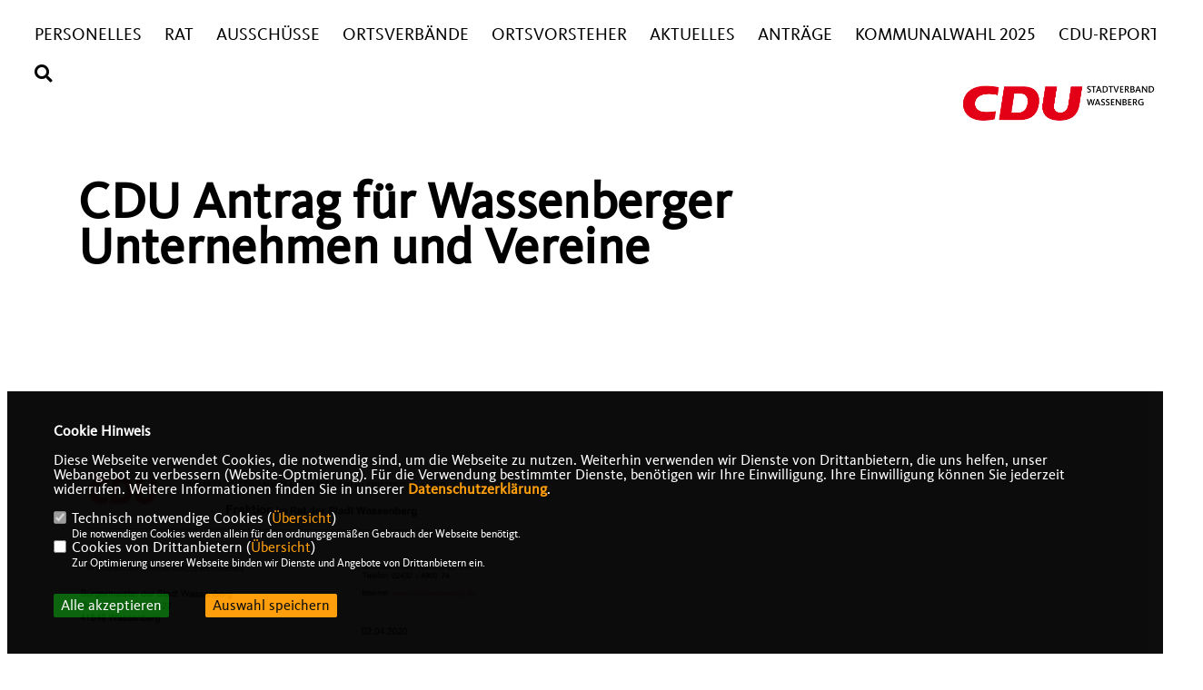

--- FILE ---
content_type: text/html; charset=ISO-8859-1
request_url: https://cdu-fraktion-wassenberg.de/CDU-Antrag-fuer-Wassenberger-Unternehmen-und-Vereine_p_86.html
body_size: 5209
content:
<!DOCTYPE html>


<html lang="de">
<head>
<title>CDU-Wassenberg</title>
<meta http-equiv="X-UA-Compatible" content="IE=edge">
		<meta name="viewport" content="width=device-width, initial-scale=1, maximum-scale=1.0, user-scalable=no">
	<meta http-equiv="content-type" content="text/html; charset=iso-8859-1">
<meta http-equiv="Content-Script-Type" content="text/javascript">
<meta http-equiv="Content-Style-Type" content="text/css">
<meta http-equiv="cache-control" content="no-cache">
<meta http-equiv="pragma" content="no-cache">
<meta name="description" content="Homepage der CDU-Fraktion im Rat der Stadt Wassenberg">
<meta name="author" content="Christlich Demokratische Union Deutschlands (CDU), Kreisverband Heinsberg ">
<meta name="keywords" content="">
<meta name="language" content="de">
<meta property="og:site_name" content="Christlich Demokratische Union Deutschlands (CDU), Kreisverband Heinsberg " />
<meta property="og:type" content="website" />
<meta property="og:url" content="https://www.cdu-fraktion-wassenberg.de/CDU-Antrag-fuer-Wassenberger-Unternehmen-und-Vereine_p_86.html" />
<meta property="og:title" content="CDU-Wassenberg" />
<meta property="og:description" content="Homepage der CDU-Fraktion im Rat der Stadt Wassenberg" />
<meta property="og:image" content="https://www.cdu-fraktion-wassenberg.de/image/ogimage.jpg" />
<meta name="twitter:image" content="https://www.cdu-fraktion-wassenberg.de/image/ogimage.jpg" />
<meta data-embetty-server="https://embetty2.sharkness.de">
<script async src="/js/embetty.js"></script>
<meta name="robots" content="index, follow"><link rel="SHORTCUT ICON" type="image/x-icon" href="/image/favicon.ico"><script type="text/javascript" src="/functions/tools.js"></script>
<link rel="stylesheet" type="text/css" href="/css/fonts/fontawesome-free-5.13.0-web/css/all.css">
<link rel="stylesheet" type="text/css" href="/css/nrw2022/news-basic.css" media="all">
<link rel="stylesheet" type="text/css" href="/css/nrw2022/style.css?170" media="all">
<link rel="stylesheet" type="text/css" href="/js/nrw2022/lightbox/css/lightbox.css" media="all">
<link rel="stylesheet" type="text/css" href="/js/glightbox/dist/css/glightbox.css" media="all">

<script type="text/javascript">
/*<![CDATA[*/
/*_scriptCode*/

		/* decrypt helper function */
		function decryptCharcode(n,start,end,offset) {
			n = n + offset;
			if (offset > 0 && n > end) {
				n = start + (n - end - 1);
			} else if (offset < 0 && n < start) {
				n = end - (start - n - 1);
			}
			return String.fromCharCode(n);
		}
		
		/* decrypt string */
		function decryptString(enc,offset) {
			var dec = "";
			var len = enc.length;
			for(var i=0; i < len; i++) {
				var n = enc.charCodeAt(i);
				if (n >= 0x2B && n <= 0x3A) {
					dec += decryptCharcode(n,0x2B,0x3A,offset);	/* 0-9 . , - + / : */
				} else if (n >= 0x40 && n <= 0x5A) {
					dec += decryptCharcode(n,0x40,0x5A,offset);	/* A-Z @ */
				} else if (n >= 0x61 && n <= 0x7A) {
					dec += decryptCharcode(n,0x61,0x7A,offset);	/* a-z */
				} else {
					dec += enc.charAt(i);
				}
			}
			return dec;
		}
		/* decrypt spam-protected emails */
		function linkTo_UnCryptMailto(s) {
			location.href = decryptString(s,3);
		}
		

/*]]>*/
</script>
<link rel="apple-touch-icon" sizes="57x57" href="/image/templates/nrw2022/favicon/apple-icon-57x57.png">
<link rel="apple-touch-icon" sizes="60x60" href="/image/templates/nrw2022/favicon/apple-icon-60x60.png">
<link rel="apple-touch-icon" sizes="72x72" href="/image/templates/nrw2022/favicon/apple-icon-72x72.png">
<link rel="apple-touch-icon" sizes="76x76" href="/image/templates/nrw2022/favicon/apple-icon-76x76.png">
<link rel="apple-touch-icon" sizes="114x114" href="/image/templates/nrw2022/favicon/apple-icon-114x114.png">
<link rel="apple-touch-icon" sizes="120x120" href="/image/templates/nrw2022/favicon/apple-icon-120x120.png">
<link rel="apple-touch-icon" sizes="144x144" href="/image/templates/nrw2022/favicon/apple-icon-144x144.png">
<link rel="apple-touch-icon" sizes="152x152" href="/image/templates/nrw2022/favicon/apple-icon-152x152.png">
<link rel="apple-touch-icon" sizes="180x180" href="/image/templates/nrw2022/favicon/apple-icon-180x180.png">
<link rel="icon" type="image/png" sizes="192x192"  href="/image/templates/nrw2022/favicon/android-icon-192x192.png">
<link rel="icon" type="image/png" sizes="32x32" href="/image/templates/nrw2022/favicon/favicon-32x32.png">
<link rel="icon" type="image/png" sizes="96x96" href="/image/templates/nrw2022/favicon/favicon-96x96.png">
<link rel="icon" type="image/png" sizes="16x16" href="/image/templates/nrw2022/favicon/favicon-16x16.png">
<link rel="manifest" href="/image/templates/nrw2022/favicon/site.webmanifest">
<link rel="mask-icon" href="/image/templates/nrw2022/safari-pinned-tab.svg" color="#bb232a">
<meta name="msapplication-TileColor" content="#000000">
<meta name="theme-color" content="#ffffff">
<link rel="stylesheet" href="/css/nrw2022/jquery.modal.min.css" />

</head><body>		<header>
						<div id="sharkmenu">
				<ul>
					<li class="lisocial">
						<div id="social2">
							<a href="https://www.facebook.com/cduwassenberg.de" target="_blank"><i class="fab fa-facebook" style="color:#000000;font-size:19px"></i></a>																					<a href="https://www.instagram.com/cdu_stv_wassenberg/" target="_blank"><i class="fab fa-instagram" style="color:#000000;font-size:19px"></i></a>																																																</div>
					</li>
					<li class="sub "><a href="#">Personelles</a>								<ul><li><a href="/Vorstand-Stadtverband_p_81.html"><span class="title">Vorstand Stadtverband</span></a><li><a href="/Vorstand-Fraktion_p_82.html"><span class="title">Vorstand Fraktion</span></a><li><a href="/Junge-Union_p_83.html"><span class="title">Junge Union</span></a></ul></li><li ><a href="#op18_menu_Rat">Rat</a>								<ul><li><a href="/CDU-Buergermeister_p_54.html"><span class="title">CDU-Bürgermeister</span></a><li><a href="/1-stellvertretender-CDU-Buergermeister_p_55.html"><span class="title">1. stellvertretender CDU-Bürgermeister</span></a><li><a href="/CDU-Stadtrat_p_56.html"><span class="title">CDU-Stadtrat</span></a></ul></li><li class="sub "><a href="#">Ausschüsse</a>								<ul><li><a href="/Haupt-und-Finanzausschuss_p_65.html"><span class="title">Haupt- und Finanzausschuss</span></a><li><a href="/Rechnungspruefungs-ausschuss_p_66.html"><span class="title">Rechnungsprüfungs-ausschuss</span></a><li><a href="/Planungs-und-Umweltausschuss_p_67.html"><span class="title">Planungs- und Umweltausschuss</span></a><li><a href="/Bauauschuss_p_68.html"><span class="title">Bauauschuss</span></a><li><a href="/Wirtschaftsfoerderungs-und-Grundstueckauschuss_p_69.html"><span class="title">Wirtschaftsförderungs- und Grundstückauschuss</span></a><li><a href="/Personalausschuss_p_70.html"><span class="title">Personalausschuss</span></a><li><a href="/Bildung-Soziales-und-Generationenfragen_p_71.html"><span class="title">Bildung, Soziales und Generationenfragen</span></a><li><a href="/Kultur-und-Sportausschuss_p_72.html"><span class="title">Kultur- und Sportausschuss</span></a><li><a href="/Wahlpruefungs-ausschuss_p_73.html"><span class="title">Wahlprüfungs-ausschuss</span></a></ul></li><li class="sub "><a href="#">Ortsverbände</a>								<ul><li><a href="/Wassenberg_p_47.html"><span class="title">Wassenberg</span></a><li><a href="/Birgelen_p_48.html"><span class="title">Birgelen</span></a><li><a href="/Myhl_p_49.html"><span class="title">Myhl</span></a><li><a href="/Orsbeck_p_50.html"><span class="title">Orsbeck</span></a><li><a href="/Effeld_p_51.html"><span class="title">Effeld</span></a><li><a href="/Ophoven_p_52.html"><span class="title">Ophoven</span></a></ul></li><li class="sub "><a href="#">Ortsvorsteher</a>								<ul><li><a href="/Zustaendigkeit_p_74.html"><span class="title">Zuständigkeit</span></a><li><a href="/Wassenberg_p_75.html"><span class="title">Wassenberg</span></a><li><a href="/Birgelen_p_76.html"><span class="title">Birgelen</span></a><li><a href="/Myhl_p_77.html"><span class="title">Myhl</span></a><li><a href="/Orsbeck_p_78.html"><span class="title">Orsbeck</span></a><li><a href="/Effeld_p_79.html"><span class="title">Effeld</span></a><li><a href="/Ophoven_p_80.html"><span class="title">Ophoven</span></a></ul></li><li class="sub "><a href="#">Aktuelles</a>								<ul><li><a href="/News_p_32.html"><span class="title">News</span></a><li><a href="/Presse_p_33.html"><span class="title">Presse</span></a><li><a href="/Termine_p_34.html"><span class="title">Termine</span></a><li><a href="/Archiv_p_35.html"><span class="title">Archiv</span></a></ul></li><li class="sub "><a href="#">Anträge</a>								<ul><li><a href="/image/kopfgrafiken/Antrag zur Einrichtung eines jährlichen Familienfestes in Wassenberg 05.11.2024.pdf">2021-2024</a></li><li><a href="/Aktionsplan-fuer-den-laendlichen-Raum-2030_p_85.html"><span class="title">Aktionsplan für den ländlichen Raum 2030</span></a><li><a href="/CDU-Antrag-fuer-Wassenberger-Unternehmen-und-Vereine_p_86.html"><span class="title">CDU Antrag für Wassenberger Unternehmen und Vereine</span></a><li><a href="/Verbesserung-der-Verkehrssituation-in-der-Innenstadt_p_87.html"><span class="title">Verbesserung der Verkehrssituation in der Innenstadt</span></a></ul></li><li class="sub "><a href="#">Kommunalwahl 2025</a>								<ul><li><a href="/Buergermeister-Kandidat_p_61.html"><span class="title">Bürgermeister-Kandidat</span></a><li><a href="/Direktkandidaten_p_62.html"><span class="title">Direktkandidaten</span></a><li><a href="/Kandidaten-Kreistag_p_63.html"><span class="title">Kandidaten Kreistag</span></a></ul></li><li ><a href="/CDU-Report_p_60.html">CDU-Report</a></li><li><a href="/?p=suche"><i class="fa fa-search" alt="Inhalte suchen" title="Inhalte suchen"></i></a></li>								
				</ul>
			</div>
			<a href="/" title="Startseite"><img src="/image/templates/nrw2022/logo.png" id="logo" alt="Logo" title="Zur Startseite" /></a>
		</header>
											<section id="cseite86" class="section--headline-header" >
										<div class="section--headline-header-box"><p class="section--headline-header-title">CDU Antrag für Wassenberger Unternehmen und Vereine</p></div><div class="section--headline-header-box-balken"></div>
									</section>
							<section id="op1528" class="section--text" style="float:left; width:100%; ">
		<div class="section--text__copy">
		<img width="550" height="778" src="https://www.cdu-fraktion-wassenberg.de/image/inhalte/image/Antrag%20CDU%20Fraktion-001.jpg" alt="" /><img width="550" height="778" src="https://www.cdu-fraktion-wassenberg.de/image/inhalte/image/Antrag%20CDU%20Fraktion-002.jpg" alt="" />&nbsp;	</div>
</section></div></div>
		<footer id="gofooter">
			<div class="columns" style="padding: 30px 12%">
				<div>
					<div class="section--footer-intro">
						<p>Homepage der CDU-Fraktion im Rat der Stadt Wassenberg</p>
					</div>
					<p class="section--footer-social">
						<a href="https://www.facebook.com/cduwassenberg.de" target="_blank"><i class="fab fa-facebook" style="color:#FFFFFF;font-size:19px"></i></a>&nbsp;&nbsp;																		<a href="https://www.instagram.com/cdu_stv_wassenberg/" target="_blank"><i class="fab fa-instagram" style="color:#FFFFFF;font-size:19px"></i></a>&nbsp;&nbsp;																																									</p>
					<ul class="section--footer-menu">
						<li><a href="/impressum" title="Impressum">Impressum</a></li>
						<li><a href="/datenschutz" title="Datenschutz">Datenschutz</a></li>
						<li><a href="/kontakt" title="Kontakt">Kontakt</a></li>
					</ul>
				</div>
				<div style="margin: 0 5%">
					<div class="footer_link"><div class="footer_bezeichnung"><a href="https://www.cdu-nrw.de/" target="_blank">CDU NRW</a></div><div class="footer_bild"><a href="https://www.cdu-nrw.de/" target="_blank"><div class="circle-image xl:w-48 xl:h-48 mb-5 circle-footer-icon"><i class="fas fa-chevron-right" aria-hidden="true"></i></div></a></div></div><div class="footer_link"><div class="footer_bezeichnung"><a href="https://www.cdu.de/" target="_blank">CDU Deutschlands</a></div><div class="footer_bild"><a href="https://www.cdu.de/" target="_blank"><div class="circle-image xl:w-48 xl:h-48 mb-5 circle-footer-icon"><i class="fas fa-chevron-right" aria-hidden="true"></i></div></a></div></div><div class="footer_link"><div class="footer_bezeichnung"><a href="https://www.cdu-wassenberg.de" target="_blank">CDU Wassenberg</a></div><div class="footer_bild"><a href="https://www.cdu-wassenberg.de" target="_blank"><div class="circle-image xl:w-48 xl:h-48 mb-5 circle-footer-icon"><i class="fas fa-chevron-right" aria-hidden="true"></i></div></a></div></div>				</div>
				<div>
									</div>
				<div class="footer_end">
					<p>@2025 Christlich Demokratische Union Deutschlands (CDU), Kreisverband Heinsberg <br>Alle Rechte vorbehalten.</p>
					<a href="https://www.sharkness.de" target="_blank"><span>Realisation: Sharkness Media GmbH & Co. KG</span></a>
				</div>
			</div>
			<img src="/image/templates/nrw2022/footer.svg" width="100%">			<div id="totop"></div>
		</footer>
				
		<script type="text/javascript" src="/js/nrw2022/jquery-3.7.1.min.js"></script>
		<script type="text/javascript" async src="/js/nrw2022/jquery.form.min.js"></script>
		<script type="text/javascript" async src="/js/nrw2022/lightbox/js/lightbox.js"></script>
		<script type="text/javascript" src="/js/glightbox/dist/js/glightbox.min.js"></script>
				<script type="text/javascript" src="/image/slider_dauer_82.js?7404"></script>
		<script type="text/javascript" src="/js/nrw2022/scripts.js?5460"></script>
		<script type="text/javascript" src="/js/isotope.js"></script>
		<script type="text/javascript" src="/js/imagesloaded.pkgd.min.js"></script>
				<script type="module" src="/js/FriendlyCaptcha/widget.module.min.js" async defer></script>
		<script nomodule src="/js/FriendlyCaptcha/widget.min.js" async defer></script>
		<script type="text/javascript" src="/js/nrw2022/custom.js"></script>
			<script>
				$(document).ready(function(){
			$('#ncd').click(function() { if($(this).is(':checked')){ $('.cok').prop('checked',true); } else { $('.cok').prop('checked',false); } });
			$('#cookie-rebutton').click(function() { $(this).hide(); $('#cookie-disclaimer').show(); });
			$('#cookieclose').click(function() { setCookie ('cookiehinweis1','1',60); checkCookie(1); });
			$('#cookieall').click(function() { setCookie ('cookiehinweis1','2',60); checkCookie(2); $('.cok').each(function() { $(this).prop("checked", true); }); });
			$('#cookieno').click(function()  { setCookie ('cookiehinweis1','3',60); checkCookie(3); });
			$('#cookiesel').click(function() {
				var dcookies = ''; var i = 0;
				$('.cok').each(function() {
					if($(this).is(':checked')){
						if (i>0) { dcookies = dcookies+',';}
						dcookies = dcookies+$(this).attr('idc');
						i++;
					}
				});
				setCookie ('cookiehinweis1','4',60);
				setCookie ('cookiedritt',dcookies,60);
				checkCookie(4);
			});
			checkCookie(0);
		});
			</script>
	<div id="cookie-disclaimer" style="display: none;">
		<style> 
			#cookie-disclaimer{ display:none;position:fixed;padding:10px 0; max-height:100%; overflow:auto; bottom:0;width:100%;z-index:100000;background-color:#000000;opacity:0.95;-moz-opacity:0.95;-ms-filter:"progid:DXImageTransform.Microsoft.Alpha(Opacity=95)";filter:alpha(opacity=90) }
			#cookie-disclaimer-content{ padding:2%;width:96%;margin-left:auto;margin-right:auto;text-align:left;color:#FFFFFF; font-size: 16px; }
			#cookie-disclaimer-content a { font-weight:bold;color:#FF9900 !important; text-decoration: none; }
			.btn_cookieall { float:left; background: #005c02; color: #FFFFFF; border-radius:2px; padding: 5px 8px; margin: -3px 10px 0px 0px; cursor:pointer; }
			.btn_cookieno  { display:none;float:left; background: #CCCCCC; color: #000000; border-radius:2px; padding: 5px 8px; margin: -3px 10px 0px 30px; cursor:pointer; }
			.btn_cookiesel { float:left; background:#FF9900; color: #000000; border-radius:2px; padding: 5px 8px; margin: -3px 10px 0px 30px; cursor:pointer; }
			
			@media all and (max-width: 1355px){
				#cookie-disclaimer-content{ font-size:16px; }
			}
			@media all and (max-width: 800px){
				.btn_cookieall { font-size:12px; float:left; background: #005c02; color: #FFFFFF; border-radius:2px; padding: 5px 8px; margin: -3px 10px 0px 0px; cursor:pointer; }
				.btn_cookieno  { font-size:12px; display:none;float:left; background: #CCCCCC; color: #000000; border-radius:2px; padding: 5px 8px; margin: -3px 10px 0px 30px; cursor:pointer; }
				.btn_cookiesel { font-size:12px; float:left; background:#FF9900; color: #000000; border-radius:2px; padding: 5px 8px; margin: -3px 10px 0px 30px; cursor:pointer; }
			}
		</style>
		<div id="cookie-disclaimer-content"><strong>Cookie Hinweis</strong><br /><br />Diese Webseite verwendet Cookies, die notwendig sind, um die Webseite zu nutzen. Weiterhin verwenden wir Dienste von Drittanbietern, die uns helfen, unser Webangebot zu verbessern (Website-Optmierung). F&uuml;r die Verwendung bestimmter Dienste, ben&ouml;tigen wir Ihre Einwilligung. Ihre Einwilligung k&ouml;nnen Sie jederzeit widerrufen. Weitere Informationen finden Sie in unserer <a href="/datenschutz">Datenschutzerkl&auml;rung</a>.			<br><br>
			<div style="float:left; width:100%;">
				<div style="width:20px;float:left;"><input type="checkbox" name="nc" id="nc" checked disabled readonly></div>
				<div style="float:left;width:90%;font-size:16px;">
					Technisch notwendige Cookies (<span onclick="$('#ncc').toggle('slow');" style="cursor:pointer; color:#FF9900">Übersicht</span>)<br>
					<span style="font-size:12px">Die notwendigen Cookies werden allein für den ordnungsgemäßen Gebrauch der Webseite benötigt. </span>
					<div id="ncc" style="display: none; padding: 20px 0px">
						<div style="float:left; width:100%;">
							<div style="width:20px;float:left;"><input type="checkbox" name="nc1" id="nc1" checked disabled readonly></div>
							<div style="float:left;">
								Javascipt<br>
								<span style="font-size:12px">Dieser Cookie (PHPSESSION) wird gesetzt, ob zu prüfen, ob Cookies generell verwendet werden können und speichert dies in einer eindeutigen ID.</span>
							</div>
						</div>
						<div style="float:left; width:100%;">
							<div style="width:20px;float:left;"><input type="checkbox" name="nc1" id="nc1" checked disabled readonly></div>
							<div style="float:left;">
								Cookie-Verwaltung<br>
								<span style="font-size:12px">Diese Cookies ("cookiehinweis1","cookiedritt") speichert Ihre gewählte Einstellungen zum Cookie-Management.</span>
							</div>
						</div>
					</div>
				</div>
			</div>			<div style="float:left; width:100%;">
				<div style="width:20px;float:left;"><input type="checkbox" name="ncd" id="ncd" class="dritt"></div>
				<div style="float:left;font-size:16px;width:90%">
					Cookies von Drittanbietern (<span onclick="$('#ncc2').toggle('slow');" style="cursor:pointer; color:#FF9900">Übersicht</span>)<br>
					<span style="font-size:12px">Zur Optimierung unserer Webseite binden wir Dienste und Angebote von Drittanbietern ein.</span>
					<div id="ncc2" style="display: none; padding: 20px 0px;  ">																																																												<div style="float:left; width:100%;margin-bottom:10px;">
									<div style="width:20px;float:left;">
										<input type="checkbox"  name="nc2_24" id="nc2_24" class="cok" idc="24">
									</div>
									<div style="float:left; width:95%;">
										Instagram<br><span style="font-size:12px"></span>
									</div>
								</div>
																																																																																																																																																	<div style="float:left; width:100%;margin-bottom:10px;">
									<div style="width:20px;float:left;">
										<input type="checkbox"  name="nc2_38" id="nc2_38" class="cok" idc="38">
									</div>
									<div style="float:left; width:95%;">
										Einsatz von eTracker<br><span style="font-size:12px">eTracker führt eine Analyse und statistische Auswertungen der Webseite durch.<br>Ich akzeptiere den Statistik-Cookie.</span>
									</div>
								</div>
																																																																																										</div>			
				</div>
			</div>
						<div style="float:left; width:100%;padding:30px 0;">
								<div id="cookieall" class="btn_cookieall">Alle akzeptieren</div>
				<div id="cookieno" class="btn_cookieno">Alle ablehnen</div>
				<div id="cookiesel" class="btn_cookiesel">Auswahl speichern</div>
							</div>
		</div>
	</div>
	<div id="cookie-content" style="display: none;"></div>
	<div id="cookie-rebutton" style="display:none;cursor:pointer;font-size:10px; position:fixed;left:0; bottom:0;padding: 0 2px;color:#FFFFFF; z-index:100000;background-color:#000000;opacity:0.9;-moz-opacity:0.9;-ms-filter:'progid:DXImageTransform.Microsoft.Alpha(Opacity=90)';filter:alpha(opacity=90)">Cookie-Einstellungen</div>
	</body>
</html>
